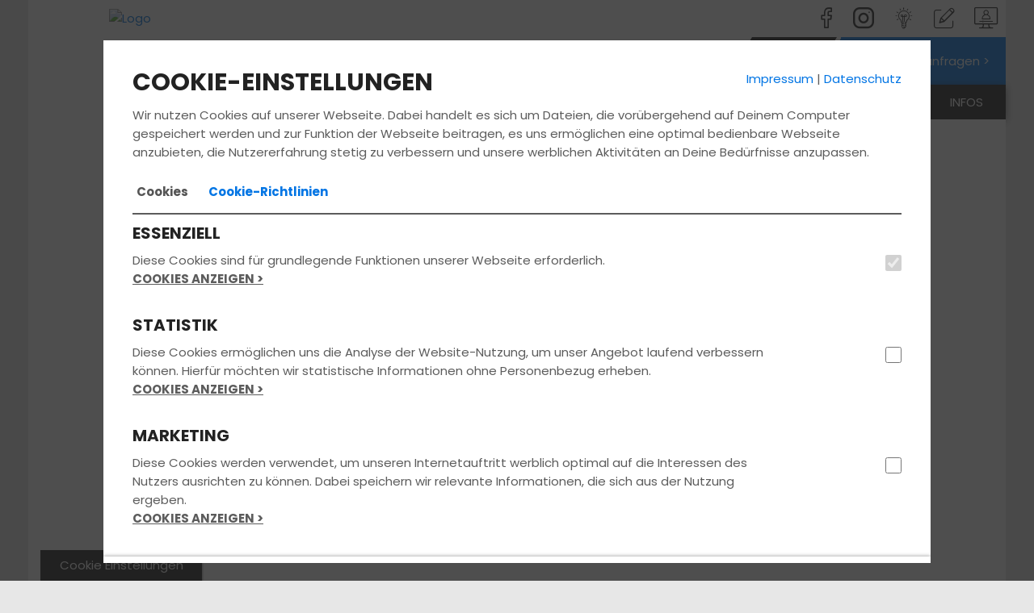

--- FILE ---
content_type: text/html; charset=UTF-8
request_url: https://motorrad.fahrschule-gliem.de/event/
body_size: 9476
content:
<!DOCTYPE html>
<html lang="de">
<head>
	<title>Fahrschule Kaltenkirchen - Fahrschule Thomas Gliem GmbH - Events</title>

    <meta name="viewport" content="width=device-width, initial-scale=1">
	<meta http-equiv="Content-type" content="text/html;charset=utf-8">
	
			<meta name="description" content="Deine Fahrschule in Kaltenkirchen mit Top Bewertung. Wir bereiten Dich zu fairen Preisen mit modernsten Lehr- und Lernmethoden gezielt auf Deinem Weg zur bestandenen Fahrprüfung in Kaltenkirchen vor. Wir bringen Dich schnell zum Führerschein. – Jetzt informieren!">
			<meta name="keywords" content="Fahrschule Kaltenkirchen, Führerschein Kaltenkirchen, Fahrschule Henstedt-Ulzburg, Führerschein Henstedt-Ulzburg, Fahrschule Henstedt-Ulzburg, Führerschein Henstedt-Ulzburg, Fahrschule Bad Bramstedt, Führerschein Bad Bramstedt, Fahrstunden, Theorieunterricht, Führerscheinausbildung Kaltenkirchen, Fahrprüfung, Führerscheinprüfung">
			<meta http-equiv="content-language" content="de">
			    <meta property="og:image" content="https://files.fahrschul-system.de/1_156/uploads/4791ba88-63d6-4779-a20d-1f43ef46fde7.png">

    <link rel="icon" href="/favicon.ico">
    <link href="https://static.fahrschul-system.de/templates/website_2021/fonts/poppins/poppins.css" rel="stylesheet">
    <link rel="stylesheet" href="https://static.fahrschul-system.de/templates/website_2021/lightbox.min.css"/>
    <link rel="stylesheet" href="https://static.fahrschul-system.de/templates/website_2021/all.min.css"/>
    <style>        .bg-primary,        .bg-primary-edge-top-right-corner,        .header_nav-switch a.active:before {            background-color: #0275E4;        }                #info-slider-box button:before,        .bg-primary > *:not(.btn),        .bg-primary > *:not(.btn) > *:not(.btn),        .bg-primary > *:not(.btn) > *:not(.btn) > *:not(.btn),        .bg-primary > *:not(.btn) > *:not(.btn) > *:not(.btn) > *:not(.btn) {            color: #fff;        }        .bg-primary .brackets .text:before,        .bg-primary .brackets .text:after {            border-color: #fff;        }                .bg-secondary {            background-color: #e30512;        }                a,        h3,        .text-primary,        .header_nav-switch a,        .content-accordion .accordion-toggle:after,        .calendar_box .text div.link-more,        .calendar_box .text .buchen {            color: #0275E4;        }        .text-primary-bg {            color: #fff !important;        }        .text-secondary-bg {            color: #fff !important;        }        a:hover {            color: #016dd6;        }        a:focus {            color: #016dd6;        }                a.text-primary:hover {            color: #e30512;        }                .bg-primary-edge-top-right:before,        .btn-angle:before,        .header_nav-switch > li.kontakt::before,        .teaser_bg2.bg-primary:before {            border-color: transparent #0275E4 transparent transparent;        }                .btn-angle:after {            border-color: transparent transparent transparent #0275E4;        }                .header_nav-switch > .kontakt a {            color: #fff;        }                /*  OWL Carousel Start  */        .header-controls button[data-controls="prev"],        .header-controls button[data-controls="next"] {            background-color: #0275E4;            color: #fff;        }                .form-control:focus {            border-color: #0275E4;        }                .oeffnungszeiten .oeffnungszeiten_col .icon-box::before {            border-color: #0275E4 transparent transparent;        }                .image-grid_item .hover-effect .hover-overlay {            background-color: #e30512;        }                /* Accordion    */        #accordion section h1,        #accordion section h2,        #accordion section h3,        #accordion section h4,        #accordion section p {            color: #e30512;        }                #accordion li a.active {            background-color: #0275E4;            background-image: -webkit-linear-gradient(269deg, #027aee 10%, #0275E4 100%);            background-image: linear-gradient(-179deg, #027aee 10%, #0275E4 100%);        }                #accordion section {            background-color: #0275E4;            background-image: -webkit-linear-gradient(269deg, #027aee 10%, #0275E4 100%);            background-image: linear-gradient(-179deg, #027aee 10%, #0275E4 100%);        }                @media (max-width: 768px) {            .header-slider .teaser_bg2.bg-primary:before {                border-color: transparent transparent transparent #0275E4;            }        }                @media (min-width: 992px) {            #accordion li a.active h3 {                background-color: #fff;                color: #0275E4;            }        }                /* Default Button */        .btn-default:active:hover,        .btn-default.active:hover,        .open > .dropdown-toggle.btn-default:hover,        .btn-default:active:focus,        .btn-default.active:focus,        .open > .dropdown-toggle.btn-default:focus,        .btn-default:active.focus,        .btn-default.active.focus,        .btn-default:focus,        .btn-default.focus,        .btn-default:hover,        .btn-default:active,        .btn-default.active,        .open > .dropdown-toggle.btn-default.focus,        .open > .dropdown-toggle.btn-default,        .open > .dropdown-toggle.btn-default.focus {            color: #0275E4;        }                .btn-primary {            color: #fff;            background-color: #0275E4;            border-color: #0275E4;        }                .btn-primary:focus,        .btn-primary.focus {            color: #fff;            background-color: #016bd1;            border-color: #0275E4;        }                .btn-primary:active,        .btn-primary.active,        .open > .dropdown-toggle.btn-primary {            color: #fff;            background-color: #016bd1;            border-color: #0275E4;        }                .btn-primary:active:hover,        .btn-primary.active:hover,        .open > .dropdown-toggle.btn-primary:hover,        .btn-primary:active:focus,        .btn-primary.active:focus,        .open > .dropdown-toggle.btn-primary:focus,        .btn-primary:active.focus,        .btn-primary.active.focus,        .open > .dropdown-toggle.btn-primary.focus {            color: #fff;            background-color: #016bd1;            border-color: #0275E4;        }                .btn-primary.disabled:hover,        .btn-primary[disabled]:hover,        fieldset[disabled] .btn-primary:hover,        .btn-primary.disabled:focus,        .btn-primary[disabled]:focus,        fieldset[disabled] .btn-primary:focus,        .btn-primary.disabled.focus,        .btn-primary[disabled].focus,        fieldset[disabled] .btn-primary.focus {            background-color: #016bd1;            border-color: #0275E4;        }                .btn-primary .badge {            color: #0275E4;            background-color: #fff;        }                .input-group .btn {            border: 1px solid #0275E4;        }                /* Pagination */        .pagination > .active > a,        .pagination > .active > span,        .pagination > .active > a:hover,        .pagination > .active > span:hover,        .pagination > .active > a:focus,        .pagination > .active > span:focus {            background-color: #0275E4;            border-color: #0275E4;            color: #fff;        }        </style>
</head>
<body>
<header>
	<div class="container p-0">
        <div id="Logo">
            <a href="/"><img src="https://files.fahrschul-system.de/1_156/uploads/thumbs/400_150/1aa9b9de-ec0e-4c33-be4e-7c71cd46c82c.jpg" alt="Logo"></a>
        </div>
		<div class="row hidden-xs">
			<div class="col-sm-12">
				<div class="header_social-icons pull-right hidden-xs">
					<a title="Folge uns auf Facebook" href="https://www.facebook.com/fahrschulethomasgliem/" target="_blank" class="icon icon-facebook"></a><a title="Folge uns auf Instagram" href="http://www.instagram.com/fahrschule_thomasgliem" target="_blank" class="icon icon-instagram"></a> <a title="Online Lernen" href="http://schueler.click-learn.info" target="_blank" class="icon icon-toplearning"></a> <a title="Kontakt" href="/kontakt/" class="icon icon-intensivkurs"></a> <a title="Kundenstimmen" href="/kundenstimmen/" class="icon icon-gaestebuch"></a>
				</div>
			</div>
		</div>
        <div class="header_navbar navbar" role="navigation">
            <div class="navbar-header">
                <button id="toggleNav" type="button" class="navbar-toggle btn-block" data-toggle="collapse" data-target=".navbar-collapse">
                    <span></span>
                    <span></span>
                    <span></span>
                </button>
            </div>
            <div class="navbar-collapse collapse">
                <ul class="header_nav-switch"><li class="kontakt bg-primary">
            <a href="/preis_anfragen">
                <span>Jetzt Preis anfragen ></span>
            </a>
        </li><li class="current">
                <a href="/" class="active">
                    <i class="icon icon-pkw"></i>
                </a>
            </li><li>
                <a href="/motorrad">
                    <i class="icon icon-motorrad"></i>
                </a>
            </li></ul>
                <ul class="header_nav nav navbar-nav" data-sm-options="{ subMenusSubOffsetY: -4, subMenusSubOffsetX: 0, subIndicators: true, subMenusMinWidth: '100%' }"><li><a href="/">Fahrschule</a><ul class="dropdown-menu"><li><a href="/deine_vorteile/">Deine Vorteile</a></li><li><a href="/team/">Team</a></li><li><a href="/filialen/">Filialen</a><ul class="dropdown-menu"><li><a href="/filialen/fahrschule-bad-bramstedt/f-1666/">Bad Bramstedt</a></li><li><a href="/filialen/fahrschule-kaltenkirchen/f-338/">Kaltenkirchen | Am Bahnhof</a></li><li><a href="/filialen/fahrschule-henstedt-ulzburg/f-1181/">Henstedt-Ulzburg | Hamburger Straße</a></li><li><a href="/filialen/fahrschule-henstedt-ulzburg/f-1533/">Henstedt-Ulzburg | Wilstedter Straße</a></li></ul></li><li><a href="/fahrzeuge/">Fahrzeuge</a></li></ul></li><li><a href="/fuehrerschein/">Führerschein</a><ul class="dropdown-menu"><li><a href="/fun_learn/">FUN LEARN</a></li><li><a href="/ausbildungsklassen/">Ausbildungsklassen</a></li><li><a href="/unterrichtszeiten/">Unterrichtszeiten</a><ul class="dropdown-menu"><li><a href="/unterrichtszeiten/fahrschule-bad-bramstedt/f-1666/">Bad Bramstedt</a></li><li><a href="/unterrichtszeiten/fahrschule-kaltenkirchen/f-338/">Kaltenkirchen | Am Bahnhof</a></li><li><a href="/unterrichtszeiten/fahrschule-henstedt-ulzburg/f-1181/">Henstedt-Ulzburg | Hamburger Straße</a></li><li><a href="/unterrichtszeiten/fahrschule-henstedt-ulzburg/f-1533/">Henstedt-Ulzburg | Wilstedter Straße</a></li></ul></li><li ><a href="/kurse_seminare/">Kurse & Seminare</a></li><li><a href="/preise/">Preise</a></li><li><a href="/faq_fragen_antworten/">Fragen & Antworten</a></li></ul></li><li class="current"><a href="/aktuelles/">Aktuelles</a><ul class="dropdown-menu"><li><a href="/bestanden/">Bestanden</a></li><li class="current"><a href="/event/">Events</a></li><li><a href="/kundenstimmen/">Kundenstimmen</a></li></ul></li><li><a href="/anmelden/">Anmelden</a><ul class="dropdown-menu"><li><a href="/fahrschulwechsel/">Fahrschulwechsel</a></li></ul></li><li><a href="/kontakt/">Kontakt</a><ul class="dropdown-menu"><li><a href="/preis_anfragen/">Preis anfragen</a></li><li><a href="/beratungstermin_vereinbaren/">Beratungstermin Vereinbaren</a></li></ul></li><li><a href="/infos/">Infos</a><ul class="dropdown-menu"><li><a href="/SMARTe_Ausbildung/">SMARTe Ausbildung in 3 Wochen</a></li><li><a href="/B96_Fahrerschulung/">B96-Fahrerschulung</a></li><li><a href="/Führerschein-Finanzierung/">Führerschein-Finanzierung</a></li><li><a href="/Spaß_Sparen_Losfahren/">Spaß, Sparen & Losfahren</a></li><li><a href="/FUNLEARNTHEORIE/">FUN LEARN THEORIE-UNTERRICHT</a></li><li><a href="/virtueller_fahrtrainer/">Virtueller Fahrtrainer</a></li><li><a href="/asf_-_aufbauseminar_fuer_fahranfaenger/">ASF - Aufbauseminar für Fahranfänger</a></li><li><a href="/Wir_pflanzen_Bäume/">Fahrschule Thomas Gliem goes PLANT-MY-TREE ®</a></li><li><a href="/top_sponsor_des_svhu_e_v_/">TOP Sponsor des SVHU e.V.</a></li><li><a href="/ownnav-2y10szbtt/">Unsere Leitsätze</a></li><li><a href="/Bike_to_Bike_Ausbildung/">Bike-to-Bike-Ausbildung</a></li></ul></li></ul>
            </div>
        </div>
    </div>
</header>


<div id="Start" class="site_main">
	<div class="container">
        <div class="header-slider">
            <div>
                        <div class="header_img" style="background-image: url(https://files.fahrschul-system.de/1_0/uploads/e3d01d16-c6b4-466c-8f95-ad62fddd8cf5-1.lob);"></div>
                    </div>
        </div>
		<div id="content">
            
            <div><h1>EVENTS</h1><p>Unsere regelm&auml;&szlig;ig stattfindenden Events sind die ideale Gelegenheit, das Team und unsere Fahrschule pers&ouml;nlich kennenzulernen! Hier pr&auml;sentieren wir Dir einige Impressionen von vergangenen Veranstaltungen unserer Fahrschule.</p><p>Informationen zu bevorstehenden Events findest Du unter Kurse und Seminare. Schau doch einfach mal vorbei, wir freuen uns, Dich zuk&uuml;nftig bei einer unserer n&auml;chsten Veranstaltungen begr&uuml;&szlig;en zu d&uuml;rfen.</p><p>Selbstverst&auml;ndlich stehen Dir unsere T&uuml;ren auch sonst jederzeit offen.<br /><br /><a href="../../../../beratungstermin_vereinbaren/form-Beratungsgespr&auml;ch">Vereinbare einfach online einen Termin f&uuml;r ein unverbindliches Beratungsgespr&auml;ch.</a></p></div><div class="bg-concrete strips-top"><p><div class="col-sm-6 col-md-4 image-grid_item" style="height: 540px">
                <a href="/event/gallery-1659/">
                    <img class="lazyload" data-sizes="auto" data-src="https://files.fahrschul-system.de/1_156/uploads/thumbs/339_350/8ce95402-695f-4b0b-9672-fd1a325ff12c.JPG" alt="">
                </a>
                <div class="image-grid_text">
                    <h5>Bäume pflanzen für den Klimaschutz zusammen mit Plant-My-Tree am 06.11.2024</h5>
                    <a href="/event/gallery-1659/" class="btn btn-secondary  arrow" alt=""> Bilder ansehen </a>
                </div>
            </div><div class="col-sm-6 col-md-4 image-grid_item" style="height: 540px">
                <a href="/event/gallery-1652/">
                    <img class="lazyload" data-sizes="auto" data-src="https://files.fahrschul-system.de/1_156/uploads/thumbs/339_350/95ff8246-5a20-4e32-aca3-6c1bab5a3720.jpg" alt="Hier grillt der Chef noch persönlich!">
                </a>
                <div class="image-grid_text">
                    <h5>EM-Glückstreffer-Aktion Live-Ziehung vom 17.07.2024</h5>
                    <a href="/event/gallery-1652/" class="btn btn-secondary  arrow" alt=""> Bilder ansehen </a>
                </div>
            </div><div class="col-sm-6 col-md-4 image-grid_item" style="height: 540px">
                <a href="/event/gallery-1625/">
                    <img class="lazyload" data-sizes="auto" data-src="https://files.fahrschul-system.de/1_156/uploads/thumbs/339_350/2a522c4f-b0d7-47a0-a738-eff273ad94de.jpg" alt="">
                </a>
                <div class="image-grid_text">
                    <h5>Charity Bowling am 17.12.2023</h5>
                    <a href="/event/gallery-1625/" class="btn btn-secondary  arrow" alt=""> Bilder ansehen </a>
                </div>
            </div><div class="col-sm-6 col-md-4 image-grid_item" style="height: 540px">
                <a href="/event/gallery-1595/">
                    <img class="lazyload" data-sizes="auto" data-src="https://files.fahrschul-system.de/1_156/uploads/thumbs/339_350/9dfd2568-9dcf-46c2-9f99-8ae1c418bf8c.jpeg" alt="">
                </a>
                <div class="image-grid_text">
                    <h5>Fahrschule goes Kochschule 2.0 - Weihnachtsfeier 2022</h5>
                    <a href="/event/gallery-1595/" class="btn btn-secondary  arrow" alt=""> Bilder ansehen </a>
                </div>
            </div><div class="col-sm-6 col-md-4 image-grid_item" style="height: 540px">
                <a href="/event/gallery-1552/">
                    <img class="lazyload" data-sizes="auto" data-src="https://files.fahrschul-system.de/1_156/uploads/thumbs/339_350/8b3f7794-e072-499f-bd34-3a02a2a41472.jpg" alt="Uwe und Ralf">
                </a>
                <div class="image-grid_text">
                    <h5>Fahrschule goes Kochschule - Weihnachtsfeier 2021</h5>
                    <a href="/event/gallery-1552/" class="btn btn-secondary  arrow" alt=""> Bilder ansehen </a>
                </div>
            </div><div class="col-sm-6 col-md-4 image-grid_item" style="height: 540px">
                <a href="/event/gallery-1461/">
                    <img class="lazyload" data-sizes="auto" data-src="https://files.fahrschul-system.de/1_156/uploads/thumbs/339_350/e69e555c-1901-4e65-8863-f4a0be0d9462.jpg" alt="Auf nach Hamburg">
                </a>
                <div class="image-grid_text">
                    <h5>Weihnachtsfeier 2019</h5>
                    <a href="/event/gallery-1461/" class="btn btn-secondary  arrow" alt=""> Bilder ansehen </a>
                </div>
            </div><div class="col-sm-6 col-md-4 image-grid_item" style="height: 540px">
                <a href="/event/gallery-1519/">
                    <img class="lazyload" data-sizes="auto" data-src="https://files.fahrschul-system.de/1_156/uploads/thumbs/339_350/6481aff2-6d48-422e-9b0f-6dba3491f5f7.jpg" alt="">
                </a>
                <div class="image-grid_text">
                    <h5>Demo 09.02.2021 in Kiel</h5>
                    <a href="/event/gallery-1519/" class="btn btn-secondary  arrow" alt=""> Bilder ansehen </a>
                </div>
            </div><div class="col-sm-6 col-md-4 image-grid_item" style="height: 540px">
                <a href="/event/gallery-1491/">
                    <img class="lazyload" data-sizes="auto" data-src="https://files.fahrschul-system.de/1_156/uploads/thumbs/339_350/5598ba55-8eba-494f-abaf-0ab4b0759ddb.png" alt="">
                </a>
                <div class="image-grid_text">
                    <h5>Fahrschulen wieder im Betrieb - Schleswig-Holstein Magazin vom 30.05.2020</h5>
                    <a href="/event/gallery-1491/" class="btn btn-secondary  arrow" alt=""> Bilder ansehen </a>
                </div>
            </div><div class="col-sm-6 col-md-4 image-grid_item" style="height: 540px">
                <a href="/event/gallery-1472/">
                    <img class="lazyload" data-sizes="auto" data-src="https://files.fahrschul-system.de/1_156/uploads/thumbs/339_350/aa7d6cd2-d22c-4688-b8c9-2b948a114602.jpg" alt="Happy Birthday zu 2 x 25 ">
                </a>
                <div class="image-grid_text">
                    <h5>*** Happy Birthday Chef ***</h5>
                    <a href="/event/gallery-1472/" class="btn btn-secondary  arrow" alt=""> Bilder ansehen </a>
                </div>
            </div><div class="col-sm-6 col-md-4 image-grid_item" style="height: 540px">
                <a href="/event/gallery-1456/">
                    <img class="lazyload" data-sizes="auto" data-src="https://files.fahrschul-system.de/1_156/uploads/thumbs/339_350/258f333c-fb33-4423-9997-e023b4f956d1.jpg" alt="">
                </a>
                <div class="image-grid_text">
                    <h5>Team-Bowling 2019</h5>
                    <a href="/event/gallery-1456/" class="btn btn-secondary  arrow" alt=""> Bilder ansehen </a>
                </div>
            </div><div class="col-sm-6 col-md-4 image-grid_item" style="height: 540px">
                <a href="/event/gallery-1422/">
                    <img class="lazyload" data-sizes="auto" data-src="https://files.fahrschul-system.de/1_156/uploads/thumbs/339_350/faa9fc2e-a61d-46f3-83e5-9727d2d0c42b.jpg" alt="">
                </a>
                <div class="image-grid_text">
                    <h5>#OsterGlücksAktion - Live-Übertragung vom 24.04.2019</h5>
                    <a href="/event/gallery-1422/" class="btn btn-secondary  arrow" alt=""> Bilder ansehen </a>
                </div>
            </div><div class="col-sm-6 col-md-4 image-grid_item" style="height: 540px">
                <a href="/event/gallery-1368/">
                    <img class="lazyload" data-sizes="auto" data-src="https://files.fahrschul-system.de/1_156/uploads/thumbs/339_350/65443d0d-1c9e-4e95-ac4d-7f7e3b7df54b.jpg" alt="Welcome ">
                </a>
                <div class="image-grid_text">
                    <h5>#swiftrotgold / WM-Aktion 2018 - Auslosung des niegel-nagel-neuen Suzuki Swift</h5>
                    <a href="/event/gallery-1368/" class="btn btn-secondary  arrow" alt=""> Bilder ansehen </a>
                </div>
            </div><div class="col-sm-6 col-md-4 image-grid_item" style="height: 540px">
                <a href="/event/gallery-1361/">
                    <img class="lazyload" data-sizes="auto" data-src="https://files.fahrschul-system.de/1_156/uploads/thumbs/339_350/ccbbb128-63ed-4a57-bb35-7028c96cd514.jpg" alt="unser up! ">
                </a>
                <div class="image-grid_text">
                    <h5>Henstedt-Ulzburg läuft 2018</h5>
                    <a href="/event/gallery-1361/" class="btn btn-secondary  arrow" alt=""> Bilder ansehen </a>
                </div>
            </div><div class="col-sm-6 col-md-4 image-grid_item" style="height: 540px">
                <a href="/event/gallery-1313/">
                    <img class="lazyload" data-sizes="auto" data-src="https://files.fahrschul-system.de/1_156/uploads/thumbs/339_350/7b7c4185-e9c0-4f57-bdd2-3213c740e87e.jpg" alt="Hier waren wir">
                </a>
                <div class="image-grid_text">
                    <h5>Weihnachtsfeier 2017</h5>
                    <a href="/event/gallery-1313/" class="btn btn-secondary  arrow" alt=""> Bilder ansehen </a>
                </div>
            </div><div class="col-sm-6 col-md-4 image-grid_item" style="height: 540px">
                <a href="/event/gallery-1267/">
                    <img class="lazyload" data-sizes="auto" data-src="https://files.fahrschul-system.de/1_156/uploads/thumbs/339_350/6f484c23-f22d-45be-a1e3-68c32f4e5146.jpg" alt="">
                </a>
                <div class="image-grid_text">
                    <h5>KAGEM 2017</h5>
                    <a href="/event/gallery-1267/" class="btn btn-secondary  arrow" alt=""> Bilder ansehen </a>
                </div>
            </div><div class="col-sm-6 col-md-4 image-grid_item" style="height: 540px">
                <a href="/event/gallery-1188/">
                    <img class="lazyload" data-sizes="auto" data-src="https://files.fahrschul-system.de/1_156/uploads/thumbs/339_350/126f1455-8798-4231-8cd4-0067900a47e0.jpg" alt="">
                </a>
                <div class="image-grid_text">
                    <h5>Weihnachtsfeier 2016</h5>
                    <a href="/event/gallery-1188/" class="btn btn-secondary  arrow" alt=""> Bilder ansehen </a>
                </div>
            </div><div class="col-sm-6 col-md-4 image-grid_item" style="height: 540px">
                <a href="/event/gallery-1187/">
                    <img class="lazyload" data-sizes="auto" data-src="https://files.fahrschul-system.de/1_156/uploads/thumbs/339_350/bfbc335e-9307-4ff4-8131-3244ccd9c121.jpg" alt="Unsere chice Pagode">
                </a>
                <div class="image-grid_text">
                    <h5>HHG-Messe 2016</h5>
                    <a href="/event/gallery-1187/" class="btn btn-secondary  arrow" alt=""> Bilder ansehen </a>
                </div>
            </div><div class="col-sm-6 col-md-4 image-grid_item" style="height: 540px">
                <a href="/event/gallery-1084/">
                    <img class="lazyload" data-sizes="auto" data-src="https://files.fahrschul-system.de/1_156/uploads/thumbs/339_350/744d791f-f2d6-4626-a5c3-76181d7c328b.jpg" alt="">
                </a>
                <div class="image-grid_text">
                    <h5>Kurs Fun and Learn </h5>
                    <a href="/event/gallery-1084/" class="btn btn-secondary  arrow" alt=""> Bilder ansehen </a>
                </div>
            </div><div class="col-sm-6 col-md-4 image-grid_item" style="height: 540px">
                <a href="/event/gallery-932/">
                    <img class="lazyload" data-sizes="auto" data-src="https://files.fahrschul-system.de/1_156/uploads/thumbs/339_350/4e5078da-49b4-4a5d-8840-d3aa0488e01b.JPG" alt="">
                </a>
                <div class="image-grid_text">
                    <h5>Der Berg ruft...</h5>
                    <a href="/event/gallery-932/" class="btn btn-secondary  arrow" alt=""> Bilder ansehen </a>
                </div>
            </div><div class="col-sm-6 col-md-4 image-grid_item" style="height: 540px">
                <a href="/event/gallery-902/">
                    <img class="lazyload" data-sizes="auto" data-src="https://files.fahrschul-system.de/1_156/uploads/thumbs/339_350/4014e19f-82d2-42d7-814e-cdc0c05ca3a4.jpg" alt="">
                </a>
                <div class="image-grid_text">
                    <h5>Weihnachtsfeier 2015</h5>
                    <a href="/event/gallery-902/" class="btn btn-secondary  arrow" alt=""> Bilder ansehen </a>
                </div>
            </div><div class="col-sm-6 col-md-4 image-grid_item" style="height: 540px">
                <a href="/event/gallery-889/">
                    <img class="lazyload" data-sizes="auto" data-src="https://files.fahrschul-system.de/1_156/uploads/thumbs/339_350/bf839e1f-2a95-4c26-be8b-baa52f2089fe.JPG" alt="">
                </a>
                <div class="image-grid_text">
                    <h5>Team-Bowling-Abend</h5>
                    <a href="/event/gallery-889/" class="btn btn-secondary  arrow" alt=""> Bilder ansehen </a>
                </div>
            </div><div class="col-sm-6 col-md-4 image-grid_item" style="height: 540px">
                <a href="/event/gallery-813/">
                    <img class="lazyload" data-sizes="auto" data-src="https://files.fahrschul-system.de/1_156/uploads/thumbs/339_350/e9d615bd-ba2c-48be-a4df-017d1b9627f2.jpg" alt="">
                </a>
                <div class="image-grid_text">
                    <h5>KAGEM 2015</h5>
                    <a href="/event/gallery-813/" class="btn btn-secondary  arrow" alt=""> Bilder ansehen </a>
                </div>
            </div><div class="col-sm-6 col-md-4 image-grid_item" style="height: 540px">
                <a href="/event/gallery-797/">
                    <img class="lazyload" data-sizes="auto" data-src="https://files.fahrschul-system.de/1_156/uploads/thumbs/339_350/4809df44-5820-4e6f-8704-740a1f16a974.jpg" alt="Girls Day 23.04.2015">
                </a>
                <div class="image-grid_text">
                    <h5>Girls und Boys Day - 23.04.2015</h5>
                    <a href="/event/gallery-797/" class="btn btn-secondary  arrow" alt=""> Bilder ansehen </a>
                </div>
            </div><div class="col-sm-6 col-md-4 image-grid_item" style="height: 540px">
                <a href="/event/gallery-575/">
                    <img class="lazyload" data-sizes="auto" data-src="https://files.fahrschul-system.de/1_156/uploads/thumbs/339_350/f7d7f2cd-3d31-4b9a-8a18-83af9e43ab0e.jpg" alt="">
                </a>
                <div class="image-grid_text">
                    <h5>Motorradtour 2013</h5>
                    <a href="/event/gallery-575/" class="btn btn-secondary  arrow" alt=""> Bilder ansehen </a>
                </div>
            </div><div class="col-sm-6 col-md-4 image-grid_item" style="height: 540px">
                <a href="/event/gallery-718/">
                    <img class="lazyload" data-sizes="auto" data-src="https://files.fahrschul-system.de/1_156/uploads/thumbs/339_350/cc71fee0-86c3-4eb3-9c41-63780be795cf.JPG" alt="">
                </a>
                <div class="image-grid_text">
                    <h5>Eventfahrt Nicole und Steffen</h5>
                    <a href="/event/gallery-718/" class="btn btn-secondary  arrow" alt=""> Bilder ansehen </a>
                </div>
            </div><div class="col-sm-6 col-md-4 image-grid_item" style="height: 540px">
                <a href="/event/gallery-509/">
                    <img class="lazyload" data-sizes="auto" data-src="https://files.fahrschul-system.de/1_156/uploads/thumbs/339_350/907a3a59-0e57-48d3-8a06-bc28ddbefce5.JPG" alt="">
                </a>
                <div class="image-grid_text">
                    <h5>Theorie Bilder</h5>
                    <a href="/event/gallery-509/" class="btn btn-secondary  arrow" alt=""> Bilder ansehen </a>
                </div>
            </div><div class="col-sm-6 col-md-4 image-grid_item" style="height: 540px">
                <a href="/event/gallery-370/">
                    <img class="lazyload" data-sizes="auto" data-src="https://files.fahrschul-system.de/1_156/uploads/thumbs/339_350/8e861e8c-57d2-41e4-823a-a6edd59cee5e.jpg" alt="Theorie">
                </a>
                <div class="image-grid_text">
                    <h5>ADAC-Training</h5>
                    <a href="/event/gallery-370/" class="btn btn-secondary  arrow" alt=""> Bilder ansehen </a>
                </div>
            </div><div class="col-sm-6 col-md-4 image-grid_item" style="height: 540px">
                <a href="/event/gallery-374/">
                    <img class="lazyload" data-sizes="auto" data-src="https://files.fahrschul-system.de/1_156/uploads/thumbs/339_350/04e0327b-911d-49c0-8878-d98185f0773f.JPG" alt="Mopeds">
                </a>
                <div class="image-grid_text">
                    <h5>Mopedtour</h5>
                    <a href="/event/gallery-374/" class="btn btn-secondary  arrow" alt=""> Bilder ansehen </a>
                </div>
            </div><div class="col-sm-6 col-md-4 image-grid_item" style="height: 540px">
                <a href="/event/gallery-400/">
                    <img class="lazyload" data-sizes="auto" data-src="https://files.fahrschul-system.de/1_156/uploads/thumbs/339_350/7591d423-28a0-43c7-9816-45d61f929b0e.JPG" alt="">
                </a>
                <div class="image-grid_text">
                    <h5>Mopedtraining ADAC Karfreitag 2012</h5>
                    <a href="/event/gallery-400/" class="btn btn-secondary  arrow" alt=""> Bilder ansehen </a>
                </div>
            </div><div class="col-sm-6 col-md-4 image-grid_item" style="height: 540px">
                <a href="/event/gallery-548/">
                    <img class="lazyload" data-sizes="auto" data-src="https://files.fahrschul-system.de/1_156/uploads/thumbs/339_350/bf6880ae-2bbe-43fe-a55d-dde7998e9a4b.JPG" alt="">
                </a>
                <div class="image-grid_text">
                    <h5>Büsum-Tour</h5>
                    <a href="/event/gallery-548/" class="btn btn-secondary  arrow" alt=""> Bilder ansehen </a>
                </div>
            </div><div class="col-sm-6 col-md-4 image-grid_item" style="height: 540px">
                <a href="/event/gallery-554/">
                    <img class="lazyload" data-sizes="auto" data-src="https://files.fahrschul-system.de/1_156/uploads/thumbs/339_350/0a42ec3c-b921-4b71-8652-9e27504364d0.JPG" alt="">
                </a>
                <div class="image-grid_text">
                    <h5>Harz-Tour</h5>
                    <a href="/event/gallery-554/" class="btn btn-secondary  arrow" alt=""> Bilder ansehen </a>
                </div>
            </div><div class="col-sm-6 col-md-4 image-grid_item" style="height: 540px">
                <a href="/event/gallery-570/">
                    <img class="lazyload" data-sizes="auto" data-src="https://files.fahrschul-system.de/1_156/uploads/thumbs/339_350/3c89dfe6-3153-46cb-b3fb-d4bc644e2886.JPG" alt="Ronja mit Thilo">
                </a>
                <div class="image-grid_text">
                    <h5>Scharbeutz-Tour</h5>
                    <a href="/event/gallery-570/" class="btn btn-secondary  arrow" alt=""> Bilder ansehen </a>
                </div>
            </div></p><p><div class="clearfix"></div>
    <div class="m-t-20">
   <h2 style="margin-left: 15px;">DIE NÄCHSTEN EVENTS</h2></div></p></div>
        </div>
	</div>
</div><footer class="site_footer">
    
	<div class="footer_bottom">
		<div class="container">
			<div class="row content-wrap">
                <div class="col-sm-12 col-md-12">
                    <ul class="footer_nav"><li><a href="/">FAHRSCHULE</a></li><li><a href="/fuehrerschein/">FüHRERSCHEIN</a></li><li><a href="/aktuelles/">AKTUELLES</a></li><li><a href="/anmelden/">ANMELDEN</a></li><li><a href="/kontakt/">KONTAKT</a></li><li><a href="/infos/">INFOS</a></li></ul>
                </div>
				<div class="col-sm-12 col-md-12 footer_social-icons-wrap">
					<div id="SocialSignsFooter" class="footer_social-icons">
						<a title="Folge uns auf Facebook" href="https://www.facebook.com/fahrschulethomasgliem/" target="_blank" class="icon icon-facebook"></a><a title="Folge uns auf Instagram" href="http://www.instagram.com/fahrschule_thomasgliem" target="_blank" class="icon icon-instagram"></a> <a title="Online Lernen" href="http://schueler.click-learn.info" target="_blank" class="icon icon-toplearning"></a> <a title="Kontakt" href="/kontakt/" class="icon icon-intensivkurs"></a> <a title="Kundenstimmen" href="/kundenstimmen/" class="icon icon-gaestebuch"></a>
					</div>

                    <p>
                        <span style="font-size: 12px;">Bleib immer auf dem neuesten Stand:</span><br>
                        <a href="/aktuelles/newsletter-true">Jetzt Newsletter abonnieren</a>
                    </p>

                    <hr>
					<p class="footer-text-color">
						<a href="/impressum/">Impressum</a>
						 | <a href="/datenschutz/">Datenschutz</a>
						| Copyright 2021
					</p>
					</div>
				</div>
			</div>
		</div>
	</div>
</footer>
<div data-nosnippet id="cookiebox" style="display:block;">
        <div class="cookiemessage">
			<div class="cookie-content">
			<div class="row">
			    <div class="col-sm-6">
                    <h2>COOKIE-EINSTELLUNGEN</h2>
                </div>
			    <div class="col-sm-6" style="margin-top: 23px; text-align: right;">
                    <a href="/impressum/">Impressum</a>
                     | <a href="/datenschutz/">Datenschutz</a>
                </div>
            </div>
            <p>Wir nutzen Cookies auf unserer Webseite. Dabei handelt es sich um Dateien, die vorübergehend auf Deinem Computer gespeichert werden und zur Funktion der Webseite beitragen, es uns ermöglichen eine optimal bedienbare Webseite anzubieten, die Nutzererfahrung stetig zu verbessern und unsere werblichen Aktivitäten an Deine Bedürfnisse anzupassen.</p>
            <div>
			    <ul class="nav nav-tabs" role="tablist" style="border: none;">
			        <li role="presentation" class="active m-0">
			            <a href="#cookies" aria-controls="home" role="tab" data-toggle="tab" 
			                class="m-0" style="border: none; background-color: #FFFFFF;"><b>Cookies</b></a>
                    </li>
			        <li role="presentation" class="m-0">
			            <a href="#cookie-guidelines" aria-controls="profile" role="tab" data-toggle="tab" 
			                style="border: none; background-color: #FFFFFF;"><b>Cookie-Richtlinien</b></a>
                    </li>
                </ul>
                
                <div class="clearfix"></div>
                <div class="tab-content" style="border-top: 2px solid #5C5C5C;">
                    <div role="tabpanel" class="tab-pane active" id="cookies"><div class="row m-0">
                                <div class="col-xs-10 col-sm-10 p-0">
                                    <h4>ESSENZIELL</h4>
                                    Diese Cookies sind für grundlegende Funktionen unserer Webseite erforderlich.<br>
                                    <span class="accordion-toggle cursor-pointer text-uppercase panel-heading" data-toggle="collapse" data-parent="#accordion" href="#collapse_essential">
                                        <b><u>Cookies anzeigen ></u></b>
                                    </span>
                                    <div id="collapse_essential" class="panel-collapse collapse">
                                        <table>
                                        <tr>
                                            <th>Cookie</th>
                                            <th style="min-width: 150px;">Anbieter</th>
                                            <th>Typ</th>
                                            <th>Speicherdauer</th>
                                            <th class="hidden-xs">Beschreibung</th>
                                        </tr><tr>
                                                <td>laravel_session</td>
                                                <td>Gecco Media GmbH</td>
                                                <td>HTTP</td>
                                                <td>1 Tag</td>
                                                <td class="hidden-xs">Dieser Cookie wird intern von den Besitzern der Webseite benutzt, wenn Inhalte auf der Webseite hochgeladen oder erneuert werden.</td>
                                            </tr>
                                            <tr class="hidden-sm hidden-md hidden-lg">
                                                <td colspan="5"><b>Beschreibung:</b> Dieser Cookie wird intern von den Besitzern der Webseite benutzt, wenn Inhalte auf der Webseite hochgeladen oder erneuert werden.</td>
                                            </tr><tr>
                                                <td>XSRF-TOKEN</td>
                                                <td>Gecco Media GmbH</td>
                                                <td>HTTP</td>
                                                <td>1 Tag</td>
                                                <td class="hidden-xs">Gewährleistet die Sicherheit beim Browsen für Besucher durch Verhinderung von Cross-Site Request Forgery. Dieser Cookie ist wesentlich für die Sicherheit der Webseite und des Besuchers.</td>
                                            </tr>
                                            <tr class="hidden-sm hidden-md hidden-lg">
                                                <td colspan="5"><b>Beschreibung:</b> Gewährleistet die Sicherheit beim Browsen für Besucher durch Verhinderung von Cross-Site Request Forgery. Dieser Cookie ist wesentlich für die Sicherheit der Webseite und des Besuchers.</td>
                                            </tr></table>
                                    </div>
                                </div>
                                <div class="col-xs-2 col-sm-2 text-right p-0">
                                    <br><br>
                                    <input type="checkbox" 
                                            class="selected_cookies" 
                                            name="essential" 
                                            value="essential" 
                                             checked="checked" disabled
                                            >
                                </div>
                            </div><br><div class="row m-0">
                                <div class="col-xs-10 col-sm-10 p-0">
                                    <h4>STATISTIK</h4>
                                    Diese Cookies ermöglichen uns die Analyse der Website-Nutzung, um unser Angebot laufend verbessern können. Hierfür möchten wir statistische Informationen ohne Personenbezug erheben.<br>
                                    <span class="accordion-toggle cursor-pointer text-uppercase panel-heading" data-toggle="collapse" data-parent="#accordion" href="#collapse_statistics">
                                        <b><u>Cookies anzeigen ></u></b>
                                    </span>
                                    <div id="collapse_statistics" class="panel-collapse collapse">
                                        <table>
                                        <tr>
                                            <th>Cookie</th>
                                            <th style="min-width: 150px;">Anbieter</th>
                                            <th>Typ</th>
                                            <th>Speicherdauer</th>
                                            <th class="hidden-xs">Beschreibung</th>
                                        </tr><tr>
                                                <td>_ga</td>
                                                <td>Google Ireland Limited, Google Building Gordon House, 4 Barrow St, Dublin, D04 E5W5, Irland</td>
                                                <td>HTTP</td>
                                                <td>24 Monate</td>
                                                <td class="hidden-xs">Registriert eine eindeutige ID, die verwendet wird, um statistische Daten dazu, wie der Besucher die Webseite nutzt, zu generieren.</td>
                                            </tr>
                                            <tr class="hidden-sm hidden-md hidden-lg">
                                                <td colspan="5"><b>Beschreibung:</b> Registriert eine eindeutige ID, die verwendet wird, um statistische Daten dazu, wie der Besucher die Webseite nutzt, zu generieren.</td>
                                            </tr><tr>
                                                <td>_gat</td>
                                                <td>Google Ireland Limited, Google Building Gordon House, 4 Barrow St, Dublin, D04 E5W5, Irland</td>
                                                <td>HTTP</td>
                                                <td>1 Tag</td>
                                                <td class="hidden-xs">Wird von Google Analytics verwendet, um die Anforderungsrate einzuschränken.</td>
                                            </tr>
                                            <tr class="hidden-sm hidden-md hidden-lg">
                                                <td colspan="5"><b>Beschreibung:</b> Wird von Google Analytics verwendet, um die Anforderungsrate einzuschränken.</td>
                                            </tr><tr>
                                                <td>_gid</td>
                                                <td>Google Ireland Limited, Google Building Gordon House, 4 Barrow St, Dublin, D04 E5W5, Irland</td>
                                                <td>HTTP</td>
                                                <td>1 Tag</td>
                                                <td class="hidden-xs">Registriert eine eindeutige ID, die verwendet wird, um statistische Daten dazu, wie der Besucher die Webseite nutzt, zu generieren.</td>
                                            </tr>
                                            <tr class="hidden-sm hidden-md hidden-lg">
                                                <td colspan="5"><b>Beschreibung:</b> Registriert eine eindeutige ID, die verwendet wird, um statistische Daten dazu, wie der Besucher die Webseite nutzt, zu generieren.</td>
                                            </tr></table>
                                    </div>
                                </div>
                                <div class="col-xs-2 col-sm-2 text-right p-0">
                                    <br><br>
                                    <input type="checkbox" 
                                            class="selected_cookies" 
                                            name="statistics" 
                                            value="statistics" 
                                            
                                            >
                                </div>
                            </div><br><div class="row m-0">
                                <div class="col-xs-10 col-sm-10 p-0">
                                    <h4>MARKETING</h4>
                                    Diese Cookies werden verwendet, um unseren Internetauftritt werblich optimal auf die Interessen des Nutzers ausrichten zu können. Dabei speichern wir relevante Informationen, die sich aus der Nutzung ergeben.<br>
                                    <span class="accordion-toggle cursor-pointer text-uppercase panel-heading" data-toggle="collapse" data-parent="#accordion" href="#collapse_marketing">
                                        <b><u>Cookies anzeigen ></u></b>
                                    </span>
                                    <div id="collapse_marketing" class="panel-collapse collapse">
                                        <table>
                                        <tr>
                                            <th>Cookie</th>
                                            <th style="min-width: 150px;">Anbieter</th>
                                            <th>Typ</th>
                                            <th>Speicherdauer</th>
                                            <th class="hidden-xs">Beschreibung</th>
                                        </tr><tr>
                                                <td>_fbp</td>
                                                <td>Facebook Ireland Limited</td>
                                                <td>HTTP</td>
                                                <td>3 Monate</td>
                                                <td class="hidden-xs">Wird von Facebook genutzt, um eine Reihe von Werbeprodukten anzuzeigen, zum Beispiel Echtzeitgebote dritter Werbetreibender.</td>
                                            </tr>
                                            <tr class="hidden-sm hidden-md hidden-lg">
                                                <td colspan="5"><b>Beschreibung:</b> Wird von Facebook genutzt, um eine Reihe von Werbeprodukten anzuzeigen, zum Beispiel Echtzeitgebote dritter Werbetreibender.</td>
                                            </tr><tr>
                                                <td>fr</td>
                                                <td>Facebook Ireland Limited</td>
                                                <td>HTTP</td>
                                                <td>3 Monate</td>
                                                <td class="hidden-xs">Wird von Facebook genutzt, um eine Reihe von Werbeprodukten anzuzeigen, zum Beispiel Echtzeitgebote dritter Werbetreibender.</td>
                                            </tr>
                                            <tr class="hidden-sm hidden-md hidden-lg">
                                                <td colspan="5"><b>Beschreibung:</b> Wird von Facebook genutzt, um eine Reihe von Werbeprodukten anzuzeigen, zum Beispiel Echtzeitgebote dritter Werbetreibender.</td>
                                            </tr><tr>
                                                <td>tr</td>
                                                <td>Facebook Ireland Limited</td>
                                                <td>Pixel</td>
                                                <td>Session</td>
                                                <td class="hidden-xs">Wird von Facebook genutzt, um eine Reihe von Werbeprodukten anzuzeigen, zum Beispiel Echtzeitgebote dritter Werbetreibender.</td>
                                            </tr>
                                            <tr class="hidden-sm hidden-md hidden-lg">
                                                <td colspan="5"><b>Beschreibung:</b> Wird von Facebook genutzt, um eine Reihe von Werbeprodukten anzuzeigen, zum Beispiel Echtzeitgebote dritter Werbetreibender.</td>
                                            </tr><tr>
                                                <td>ads/ga-audiences</td>
                                                <td>Google Ireland Limited, Google Building Gordon House, 4 Barrow St, Dublin, D04 E5W5, Irland</td>
                                                <td>Pixel</td>
                                                <td>Session</td>
                                                <td class="hidden-xs">Wird von Google AdWords verwendet, um Besucher zu gewinnen, die aufgrund ihres Online-Verhaltens potentielle Kunden sein könnten.</td>
                                            </tr>
                                            <tr class="hidden-sm hidden-md hidden-lg">
                                                <td colspan="5"><b>Beschreibung:</b> Wird von Google AdWords verwendet, um Besucher zu gewinnen, die aufgrund ihres Online-Verhaltens potentielle Kunden sein könnten.</td>
                                            </tr></table>
                                    </div>
                                </div>
                                <div class="col-xs-2 col-sm-2 text-right p-0">
                                    <br><br>
                                    <input type="checkbox" 
                                            class="selected_cookies" 
                                            name="marketing" 
                                            value="marketing" 
                                            
                                            >
                                </div>
                            </div><br></div>
                    <div role="tabpanel" class="tab-pane" id="cookie-guidelines">
                        <h3>Was sind Cookies?</h3>
                        <p>Cookies sind Daten, die auf dem Gerät gespeichert werden, wenn du unsere Webseite besuchst. Sie ermöglichen es uns, bestimmte Informationen zu erfassen und zu speichern. Durch Cookies kannst du bestimmen, welche Informationen gespeichert werden dürfen und welche nicht. Man unterscheidet zwischen verschiedenen Arten von Cookies, darunter technisch notwendige Cookies, Analyse-Cookies und Marketing-Cookies.</p>
                        
                        <h3>Warum nutzen wir Cookies?</h3>
                        <p>Wir nutzen Cookies, um dir eine personalisierte und benutzerfreundliche Nutzung unserer Webseite zu bieten. Einige Cookies sind notwendig, um grundlegende Funktionen bereitzustellen, während andere uns helfen, das Nutzerverhalten zu analysieren und unsere Webseite zu verbessern. Dadurch können wir deine Bedürfnisse besser verstehen und unser Angebot kontinuierlich verbessern, indem wir es auf deine Interessen abstimmen.</p>
                        
                        <h3 style="color: #222222;">Welche Art von Cookies verwenden wir?</h3>
                        <h3>Essenzielle Cookies</h3>
                        <p>Unsere Webseite verwendet essenzielle Cookies, die für das ordnungsgemäße Funktionieren der Webseite unerlässlich sind.</p> 
                        
                        <h3>Statistik Cookies</h3>
                        <p>Um die Nutzung unserer Webseite zu analysieren und die Leistung sowie die Optimierung der Webseite zu verbessern, verwenden wir statistische Cookies, auch bekannt als Analyse-Cookies. Diese Cookies sammeln statistische Informationen über die Nutzung unserer Webseite.</p>
                        
                        <h3>Marketing Cookies</h3>
                        <p>Wir nutzen auch Marketing Cookies, um dir erweiterte Funktionen anzubieten. Diese Cookies können entweder von externen Dienstleistern oder von unserer eigenen Webseite gesetzt werden. Wenn du diese Kategorie akzeptierst, können folgende Funktionen aktiviert werden: Live-Chat-Dienste, das Ansehen von Videos, Social Media-Buttons und die Anmeldung mit Social Media auf unserer Webseite.</p>
                        
                        <h3>Dritte und Tracking-Cookies</h3>
                        <p>Es kann vorkommen, dass wir mit Dritten zusammenarbeiten, die eigene Cookies auf unserer Webseite platzieren. Diese können Informationen über das Nutzerverhalten sammeln, um personalisierte Werbung auf anderen Webseiten anzuzeigen. Wir haben keinen direkten Zugriff oder Kontrolle über diese Cookies und empfehlen daher, die Datenschutzrichtlinien der entsprechenden Dritten zu lesen, um mehr über deren Cookie-Richtlinien zu erfahren.</p>
                        
                        <h3>Wie kann ich Cookies ausschalten oder entfernen?</h3>
                        <p>Du kannst dich gegen die Verwendung aller Cookies, außer den notwendigen Cookies, entscheiden. Die Einstellungen in deinem Browser können so geändert werden, dass Cookies blockiert werden. Eine Anleitung dazu findest du in der Hilfefunktion deines Browsers. Bitte beachte, dass das Blockieren von Cookies dazu führen kann, dass nicht alle technischen Funktionen unserer Webseite genutzt werden können und dies möglicherweise zu einer beeinträchtigten Nutzererfahrung führen kann.</p>
                    </div>
                </div>
            </div>
            </div>
            <div class="cookie-footer">
                <button class="btn btn-secondary" value="all">Alle akzeptieren</button>
                <button class="btn btn-secondary" value="selected">Auswahl akzeptieren</button>
                <button class="btn btn-secondary" value="essential">Alle Ablehnen</button>
            </div>
	    </div>
	    </div>
	    <button id="show_cookiebox" 
	            class="btn btn-secondary" 
	            style="position: fixed; bottom: 0; left: 50px; z-index: 9999; padding: 8px 12px;">
            Cookie Einstellungen
        </button>
<script src="https://static.fahrschul-system.de/templates/website_2021/modules.js" type="text/javascript"></script>
<script src="https://static.fahrschul-system.de/templates/website_2021/lightbox.min.js"></script>

</body>
</html>